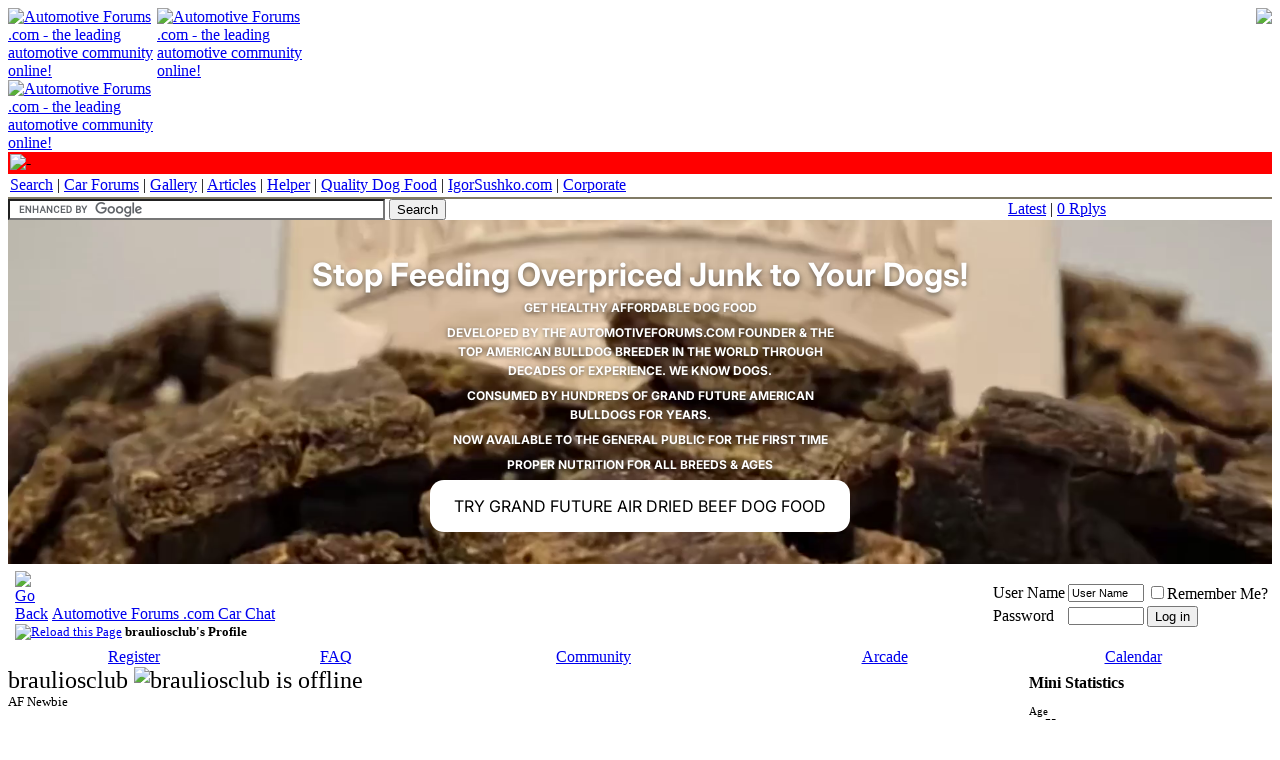

--- FILE ---
content_type: text/html; charset=ISO-8859-1
request_url: https://www.automotiveforums.com/vbulletin/member.php?s=02dd67e10c290403ed22f2ad9a4a9ab8&u=308402
body_size: 11974
content:
<!DOCTYPE html PUBLIC "-//W3C//DTD XHTML 1.0 Transitional//EN" "https://www.w3.org/TR/xhtml1/DTD/xhtml1-transitional.dtd">
<!-- BEGIN TEMPLATE: MEMBERINFO -->

<html xmlns="https://www.w3.org/1999/xhtml" dir="ltr" lang="en">
<head>
<!-- BEGIN TEMPLATE: headinclude -->
<meta http-equiv="Content-Type" content="text/html; charset=ISO-8859-1" />


<meta name="keywords" content="automotive forums, forum, message board, bulletin board, discussion, discuss, autos, auto, car, cars, problems, technical, community" />
<meta name="description" content="Automotive Forums .com is one of the largest automotive communities online. Discuss any automotive topic with thousands of other auto enthusiasts," />

<base href="https://www.automotiveforums.com/vbulletin/" />
<script type="4943c2eddaddbd5d4caefdd5-text/javascript">var plstart = new Date();</script> 
<!-- CSS Stylesheet -->
<link rel="stylesheet" type="text/css" href="https://staticaf.com/vbulletin/clientscript/all_CSS_combined.css" id="vbulletin_css" />


<!-- / CSS Stylesheet -->





<!-- NOT showthread AND forumdisplay and index -->
<script type="4943c2eddaddbd5d4caefdd5-text/javascript" src="https://staticaf.com/vbulletin/clientscript/vbulletin_global.js?v=380"></script>
<script type="4943c2eddaddbd5d4caefdd5-text/javascript" src="https://staticaf.com/vbulletin/clientscript/vbulletin_menu.js?v=380"></script>


<script type="4943c2eddaddbd5d4caefdd5-text/javascript">
<!--
var SESSIONURL = "s=45f8e688f5f465a7231d36e03dffee6d&";
var SECURITYTOKEN = "guest";
var IMGDIR_MISC = "https://staticaf.com/vbulletin/images/misc";
var vb_disable_ajax = parseInt("0", 10);
// -->
</script>

<!-- PUT THIS TAG IN THE head SECTION -->
<script type="4943c2eddaddbd5d4caefdd5-text/javascript">
var googletag = googletag || {};
googletag.cmd = googletag.cmd || [];
(function() {
var gads = document.createElement('script');
gads.async = true;
gads.type = 'text/javascript';
var useSSL = 'https:' == document.location.protocol;
gads.src = (useSSL ? 'https:' : 'http:') + 
'//www.googletagservices.com/tag/js/gpt.js';
var node = document.getElementsByTagName('script')[0];
node.parentNode.insertBefore(gads, node);
})();
</script>
<script type="4943c2eddaddbd5d4caefdd5-text/javascript">
googletag.cmd.push(function() {





googletag.defineSlot('/1012344/1x1', [1,1], 'div-gpt-ad-1401789828029-3').addService(googletag.pubads());

googletag.pubads().enableSingleRequest();
googletag.pubads().disableInitialLoad();
googletag.pubads().collapseEmptyDivs(true);
googletag.enableServices();
});
</script>
<!-- AWS START AMAZON -->
<script type="4943c2eddaddbd5d4caefdd5-text/javascript">
  !function(a9,a,p,s,t,A,g){if(a[a9])return;function q(c,r){a[a9]._Q.push([c,r])}a[a9]={init:function(){q("i",arguments)},fetchBids:function(){q("f",arguments)},setDisplayBids:function(){},targetingKeys:function(){return[]},_Q:[]};A=p.createElement(s);A.async=!0;A.src=t;g=p.getElementsByTagName(s)[0];g.parentNode.insertBefore(A,g)}("apstag",window,document,"script","//c.amazon-adsystem.com/aax2/apstag.js");

  // initialize apstag and have apstag set bids on the googletag slots when they are returned to the page
  apstag.init({
    pubID: '383ee732-bb46-491a-a02c-c1dc18ee7e73',
    adServer: 'googletag',
    bidTimeout: 2e3
  });
  // request the bids for the four googletag slots
  apstag.fetchBids({
    slots: [
	
	
	
	
	]
  }, function(bids) {
    // set apstag bids, then trigger the first request to DFP
    googletag.cmd.push(function() {
      apstag.setDisplayBids();
      googletag.pubads().refresh();    
    });
  });
</script>

<!-- AWS END AMAZON -->

<!-- '/vbulletin/member.php' END OF TAG FOR head SECTION -->



	<link rel="alternate" type="application/rss+xml" title="Automotive Forums .com Car Chat RSS Feed" href="external.php?type=RSS2" />
	




<!-- END TEMPLATE: headinclude -->


<!-- BEGIN TEMPLATE: memberinfo_css -->
<style type="text/css" id="memberinfo_css">
<!--
#content_container {
	width:100%;
	float:left;
	margin-right:-256px;
}
#content {
	margin-right:256px;
}
#sidebar_container {
	width:250px;
	float:right;
}

.list_no_decoration {
	list-style-type:none;
	margin:0px;
	padding:0px;
}

div.fixed_width_avatar {
	text-align:center;
	width:60px;
}

/**
* Memberinfo Small
*/
li.memberinfo_small {
	margin-top:6px;
}
li.memberinfo_small div.fixed_width_avatar {
	margin-right:6px;
}
li.memberinfo_small div.info_bar, #friends li.memberinfo_small div.info_bar {
	border-width:1px 0px 0px 0px;
	margin-bottom:6px;
}
li.memberinfo_small div.info_bar ul {
	padding:6px;
}
li.memberinfo_small ul.friend_im_list li {
	display:inline;
	margin-right:3px;
}
li.memberinfo_small ul.friend_im_list img {
	vertical-align:middle;
}

/**
* Memberinfo Tiny
*/
li.memberinfo_tiny {
	height:105px;
	width:75px;
	overflow:hidden;
	float:left;
	text-align:center;
	margin:1px;
}

/**
* Tabs and Blocks
*/
.content_block {
	margin-bottom:6px;
	padding:1px;
}
.content_block .block_row {
	padding:6px;
	margin:1px 0px 0px 0px;
}
.content_block .block_title {
	padding:6px;
	margin:0px 0px 0px 0px;
}
/*.content_block h4.thead, .content_block .block_title {
	padding:4px;
	margin:1px 0px 0px 0px;
}*/
.content_block .block_footer {
	text-align:right;
	padding:4px;
	margin:1px 0px 0px 0px;
}
a.collapse_gadget {
	float:right;
}

/**
* Popup Menus Built With List Markup
*/
ul.vbmenu_popup li {
	padding:4px;
	margin:0px 1px 1px 1px;
	white-space:nowrap;
}
ul.vbmenu_popup li.first {
	margin:1px;
}
ul.vbmenu_popup li.notext {
	font-size:1px;
}

/**
* Override Menu CSS for 'Send Message' Menu
*/
#minicontact_menu li.vbmenu_option, #minicontact_menu li.vbmenu_hilite {
	padding:0px;
	padding-right:4px;
}
#minicontact_menu li.vbmenu_option img, #minicontact_menu li.vbmenu_hilite img {
	padding:4px;
}

/**
* Profile Field List Title / Value Pairs
*/
dl.profilefield_list dd {
	margin-bottom:3px;
	margin-left:16px;
}

/**
* Sidebar profile field blocks
*/
#sidebar_container dl.profilefield_list {
	font-size:11px;
}

/**
* Top Panel
*/
#main_userinfo {
	margin-bottom:20px;
}
#main_userinfo #profilepic_cell {
	 border-bottom-width:0px;
	 padding:4px;
}
#main_userinfo .profilepic_adjacent {
	padding-left:6px;
}
#main_userinfo h1 {
	font-size:18pt;
	font-weight:normal;
	margin:0px;
}
#main_userinfo h2 {
	font-size:10pt;
	font-weight:normal;
	margin:0px;
}
#reputation_rank {
	float:right;
}
#reputation {
	margin-bottom:6px;
	text-align:right;
}
#rank {
	margin-bottom:6px;
	text-align:right;
}
#send_message_cell {
	padding-bottom:6px;
	text-align:right;
}
#link_bar ul {
	padding:4px;
}
#link_bar li.thead {
	float:left;
	margin-right:10px;
	white-space:nowrap;
	font-weight:normal;
	background:transparent;
}
#link_bar a {
	text-decoration:none;
}
#link_bar a:hover {
	text-decoration:underline;
}
#activity_info {
	border-top-width:0px;
}
#activity_info div.alt2 {
	padding:4px;
}
#link_bar #usercss_switch_link {
	float:right;
	margin-left:3px;
	margin-right:0px;
}

/**
* Visitor Messaging Tab
*/

#qc_error_div {
	text-align:left;
	margin-bottom:6px;
}
#qc_error_header {
	font-weight:bold;
}
#qc_error_okay {
	text-align:right;
}

#message_form {
	display:block;
	margin:0px;
}
#message_form textarea {
	width:98%;
	height:50px;
}
#message_form div.messagetext {
	text-align:left;
}
#message_form div.allowed_bbcode {
	float:left;
}
#message_form div.submit_button {
	text-align:right;
}

#visitor_messaging #inlinemodsel {
	float:right;
}

#visitor_messaging #view_my_conversation_link {
	float:right;
	text-decoration:none;
}

#visitor_message_inlinemod_form {
	margin:0px;
	display:block;
}

#message_list {
	border:none;
}
#message_list li {
	margin-bottom:6px;
}
#message_list div.fixed_width_avatar {
	margin-right:6px;
	float:left;
}
#message_list div.visitor_message_avatar_margin {
	margin-left:66px;
}
#message_list div.info_bar {
	border-width:1px 0px 0px 0px;
	margin-bottom:6px;
}
#message_list div.info_bar div.alt2 {
	padding:6px;
}
#message_list div.info_bar a.username {
	/*font-weight:bold;*/
}
#message_list .visitor_message_date {
	float:right;
}
#message_list .group_message_date {
	float:right;
}
#message_list .inlinemod_checkbox {
	float:right;
}
#message_list div.visitor_message_body {
	overflow:auto;
}
#message_list ul.controls {
	margin-top:6px;
	text-align:right;
}
#message_list ul.controls li {
	display:inline;
	margin-left:6px;
}
#message_list ul.controls a:link, #message_list ul.controls a:visited {
	text-decoration:none;
}
#message_list .deletedmessage{
	float: left
}

/**
* About Me Tab
*/
#aboutme li.profilefield_category {
	font-weight:bold;
	margin-top:6px;
}
#aboutme dl.profilefield_list {
	font-weight:normal;
	margin:6px 16px 0px 16px;
}
#aboutme dl.profilefield_list dd {
	margin-bottom:6px;
	margin-left:0px;
}
#aboutme #signature {
	width:100%;
	overflow:auto;
}
#aboutme #simple_aboutme_link {
	text-align: right;
	display: block;
}

/**
* About Me Tab (Alternative)
*/
#aboutme2 dl.profilefield_list dd {
	margin-bottom:6px;
	margin-left:0px;
}

/**
* Statistics Tab
*/
#stats fieldset.statistics_group {
	margin-top:6px;
}
#stats fieldset.statistics_group ul {
	padding:6px;
}
#stats fieldset.statistics_group ul li {
	margin-bottom:3px;
}

/**
* Statistics Tab (Alternative)
*/
#statistics2 ul.statistics_group li {
	margin-bottom:3px;
}

/**
* Friends Tab
*/
#friends a.edit_friends_link {
	float:right;
}
#friends_mini a.edit_friends_link {
	float:right;
	margin-left:10px;
}

/**
* Infractions Tab
*/
div#infractions.content_block {
	padding:0px;
}

/**
* Contact Info Tab
*/
#contactinfo fieldset {
	margin-bottom:6px;
}
#contactinfo div.fieldset_padding {
	padding:6px;
}
#contactinfo #messaging_list li {
	margin-bottom:3px;
	margin-right:16px;
	float:left;
	white-space:nowrap;
}
#contactinfo #instant_messaging_list li {
	margin-top:6px;
	margin-right:6px;
	position:relative;
}
#contactinfo #instant_messaging_list .im_img_link {
	vertical-align: middle;
}
#contactinfo #instant_messaging_list .im_txt_link {
	position:absolute;
	left:75px;
}
#contactinfo #additional_contact_details dd {
	margin-left:0px;
	margin-bottom:6px;
}

/**
* Albums Block
*/
#albums_mini_list li {
	text-align:center;
	margin-bottom:6px;
}

/**
* Mini Friends Block
*/

#friends_mini_list a.username {
	display:block;
	margin-top:3px;
}
#friends_mini div.friends_counter {
	padding-bottom:6px;
}

/**
* Groups Block
*/
span.group_count {
	float:right;
}
ul.group_list {
	margin:6px 0px 0px 6px;
}
ul.group_list li {
	display:inline;
	margin-right:3px;
}
#public_usergroup_list a:link, #public_usergroup_list a:visited {
	text-decoration:none;
}

/**
* Traffic Block
*/
ol.last_visitors_list {
	margin:0px;
	margin-top:6px;
}
ol.last_visitors_list li {
	display:inline;
	margin-right:3px;
}


-->
</style>
<!-- END TEMPLATE: memberinfo_css -->
<style type="text/css" id="vbulletin_tabctrl_css">
@import url("clientscript/vbulletin_tabctrl.css?v=380");

</style>

<script type="4943c2eddaddbd5d4caefdd5-text/javascript" src="https://staticaf.com/vbulletin/clientscript/vbulletin_tabctrl.js?v=380"></script>
<script type="4943c2eddaddbd5d4caefdd5-text/javascript" src="https://staticaf.com/vbulletin/clientscript/vbulletin_quick_edit_generic.js?v=380"></script>
<script type="4943c2eddaddbd5d4caefdd5-text/javascript" src="https://staticaf.com/vbulletin/clientscript/vbulletin_quick_edit_visitormessage.js?v=380"></script>

<title>Automotive Forums .com Car Chat - View Profile: brauliosclub</title>


<script type="4943c2eddaddbd5d4caefdd5-text/javascript">
<!--
vbphrase['server_failed_respond_try_again'] = "The server failed to respond in time. Please try again.";
vbphrase['edit_value'] = "Edit Value";


-->
</script>

</head>
<body>

<!-- BEGIN TEMPLATE: header -->
<!-- /1012344/1x1 -->
<div id='div-gpt-ad-1401789828029-3'>
<script type="4943c2eddaddbd5d4caefdd5-text/javascript">
googletag.cmd.push(function() { googletag.display('div-gpt-ad-1401789828029-3'); });
</script>
</div>
<base href="https://www.automotiveforums.com/vbulletin/" />
<a name="top"></a>
<table width="100%" border="0" cellspacing="0" cellpadding="0"><tr><td width="299">
<div class='konafilter'>
<table width="299" height="90" cellspacing="0" cellpadding="0" border="0" bgcolor="#ffffff">
<tr><td>
<a target="_top" href="https://www.automotiveforums.com"><img width="221" height="63" src="https://staticaf.com/img/logo/normallogo-dependency-leftt.gif" alt="Automotive Forums .com - the leading automotive community online!" border="0"></td>
<td height="63"><a target="_top" href="https://www.automotiveforums.com"><img width="78" height="63" src="https://staticaf.com/img/logo/normallogo-dependency-right.gif" alt="Automotive Forums .com - the leading automotive community online!" border="0"></a></td><tr height="27"><td><a target="_top" href="https://www.automotiveforums.com"><img width="221" height="27" src="https://staticaf.com/img/logo/normallogo-dependency-leftb.gif" alt="Automotive Forums .com - the leading automotive community online!" border="0"></td><td height="27">&nbsp;</td></tr></table>
</td><td align="right" valign="top">
<a href="https://www.igorsushko.com" target="blank" onClick="if (!window.__cfRLUnblockHandlers) return false; javascript: pageTracker._trackPageview('/outgoing/igorsushko.com');" data-cf-modified-4943c2eddaddbd5d4caefdd5-=""><img border="0" src="https://staticaf.com/img/igorsushko_nissan_gtr_driver_2014.jpg"></a>

</td></tr>
</table>
 <table border="0" cellspacing="0" cellpadding="2" width="100%">
<!-- <tr bgcolor="#BECEE0">-->
<tr bgcolor="#FF0000">
 <td align="left"><img src="https://staticaf.com/img/pixel.gif" width="1" height="3" border="0" alt="-"></td></tr>
 <tr class="sitenav"><td>
  <a target="_top" href="https://www.automotiveforums.com/search">Search</a> | <a target="_top" href="https://www.automotiveforums.com">Car Forums</a> | <a target="_top" href="https://files.automotiveforums.com">Gallery</a> | <a target="_top" href="https://www.automotivearticles.com">Articles</a> | <a target="_top" href="https://www.automotivehelper.com">Helper</a> | <a target="_top" href="https://grandfuturedogfood.com" onClick="if (!window.__cfRLUnblockHandlers) return false; javascript: pageTracker._trackPageview('/outgoing/dogfood');" data-cf-modified-4943c2eddaddbd5d4caefdd5-="">Quality Dog Food</a> | <a target="_top" href="https://www.igorsushko.com" onClick="if (!window.__cfRLUnblockHandlers) return false; javascript: pageTracker._trackPageview('/outgoing/igorsushko.com');" data-cf-modified-4943c2eddaddbd5d4caefdd5-="">IgorSushko.com</a> | <a target="_top" href="https://www.automotiveforums.com/corporate/index.php">Corporate</a>
</td></tr>
</table>

<table width="100%" cellpadding="0" cellspacing="0" border="0" bgcolor="green">
<tr bgcolor="#ffffff"><td colspan=2><img src="https://staticaf.com/img/trans.gif" width="1" height="1"></td><td colspan=2><img src="https://staticaf.com/img/trans.gif" width="1" height="1"></td></tr>
<tr bgcolor="#817B65"><td colspan=2><img src="https://staticaf.com/img/trans.gif" width=1 height=2></td><td colspan=2><img src="https://staticaf.com/img/trans.gif" width=1 height=2></td></tr>
</td></tr>
</table>
<table border="0" cellspacing="0" cellpadding="0" width="100%">
<tr><td width="475">

<div class="konafilter">
<!-- SiteSearch Google -->
<form action="https://www.automotiveforums.com/search/af.php" id="cse-search-box">
  <div>
    <input type="hidden" name="cx" value="partner-pub-2911997839133131:1336129406" />
    <input type="hidden" name="cof" value="FORID:10" />
    <input type="hidden" name="ie" value="UTF-8" />
    <input type="text" name="q" size="45" />
    <input type="submit" name="sa" value="Search" />
  </div>
</form>
</td><td width="125">
<script type="4943c2eddaddbd5d4caefdd5-text/javascript" src="https://www.google.com/cse/brand?form=cse-search-box&lang=en"></script>
<a href="https://www.automotiveforums.com/vbulletin/search.php?do=getdaily" rel="nofollow">Latest</a> | <a href="https://www.automotiveforums.com/vbulletin/search.php?do=process&replyless=1&replylimit=0&exclude=2123,2217,2218,2219,2220,2221,2222,2223,2224,2225&nocache=0">0 Rplys</a>
</td>

</tr></table>
<!-- SiteSearch Google -->
</div> <!-- konafilter -->

<!-- content table -->
<!-- BEGIN TEMPLATE: spacer_open -->
<!-- open content container -->

<div align="center">
	<div class="page" style="width:100%; text-align:left">
		<div style="padding:0px 1px 0px 1px" align="left">

<!-- END TEMPLATE: spacer_open -->

<!-- google_ad_region_start=main -->



<!-- BEGIN TEMPLATE: ad_header_end -->

<!-- END TEMPLATE: ad_header_end -->

<a name="login"></a>



</div> <!-- konafilter -->
<div class="hero-section-wrapper">
  <!-- 
    All styles for this component are scoped within this <style> tag.
    It has been rebuilt for efficiency, removing all unused styles.
  -->
  <style>
    /* --- @font-face definitions (Required) --- */
    @font-face {
      font-family: Inter;
      font-weight: 400;
      font-style: normal;
      font-display: swap;
      src: url("https://grandfuturedogfood.com/cdn/fonts/inter/inter_n4.b2a3f24c19b4de56e8871f609e73ca7f6d2e2bb9.woff2") format("woff2"),
        url("https://grandfuturedogfood.com/cdn/fonts/inter/inter_n4.af8052d517e0c9ffac7b814872cecc27ae1fa132.woff") format("woff");
    }
    @font-face {
      font-family: Inter;
      font-weight: 700;
      font-style: normal;
      font-display: swap;
      src: url("https://grandfuturedogfood.com/cdn/fonts/inter/inter_n7.02711e6b374660cfc7915d1afc1c204e633421e4.woff2") format("woff2"),
        url("https://grandfuturedogfood.com/cdn/fonts/inter/inter_n7.6dab87426f6b8813070abd79972ceaf2f8d3b012.woff") format("woff");
    }
    
    /* --- Component-Specific Styles --- */
    .hero-section-wrapper {
      font-family: Inter, sans-serif;
      position: relative;
      display: block; /* Changed to block for the <a> tag to fill it */
      overflow: hidden;
      min-height: 51.8svh; /* 30% reduction from 74svh */
      color: #ffffff;
      background-color: #000000; /* Fallback for video */
      box-sizing: border-box;
    }
    .hero-section-wrapper *,
    .hero-section-wrapper *::before,
    .hero-section-wrapper *::after {
      box-sizing: border-box;
    }

    .hero-section-wrapper .hero-link {
      display: grid;
      grid-template-rows: 1fr;
      grid-template-columns: 1fr;
      width: 100%;
      min-height: 51.8svh; /* 30% reduction from 74svh */
      text-decoration: none;
      color: inherit;
      padding: max(20px, 37px) 1rem max(20px, 32px) 1rem;
    }

    .hero-section-wrapper .hero-video-bg {
      position: absolute;
      top: 0;
      left: 0;
      width: 100%;
      height: 100%;
      overflow: hidden;
      z-index: 1;
      /* Original blur effect */
      backdrop-filter: blur(7.5px);
      -webkit-backdrop-filter: blur(7.5px);
    }

    .hero-section-wrapper .hero-video-bg video {
      width: 100%;
      height: 100%;
      object-fit: cover;
      object-position: center;
    }

    .hero-section-wrapper .hero-content {
      display: flex;
      flex-direction: column;
      gap: 16px;
      align-items: center;
      justify-content: center;
      text-align: center;
      z-index: 2; /* Must be higher than video-bg */
      position: relative; /* Needed for z-index */
      width: 100%;
      padding: 0 1rem;
    }

    .hero-section-wrapper .hero-headline {
      font-family: Inter, sans-serif;
      font-size: 2.0rem;
      font-weight: 700;
      line-height: 1.1;
      letter-spacing: 0em;
      color: #ffffff;
      margin: 0;
      text-shadow: 0px 2px 5px rgba(0, 0, 0, 0.5);
    }

    .hero-section-wrapper .hero-subtext {
      font-size: 0.75rem;
      font-weight: 400;
      font-family: Inter, sans-serif;
      line-height: 1.4;
      letter-spacing: 0em;
      max-width: 50ch;
      margin: 0 auto;
      color: #ffffff;
      text-shadow: 0px 1px 4px rgba(0, 0, 0, 0.6);
    }

    .hero-section-wrapper .hero-subtext h6 {
      font-family: Inter, sans-serif;
      font-size: 0.75rem;
      font-weight: 700;
      line-height: 1.6;
      letter-spacing: 0em;
      margin: 0.5em 0;
    }

    .hero-section-wrapper .hero-button {
      display: inline-block;
      padding: 16px 24px;
      font-family: Inter, sans-serif;
      text-decoration: none;
      text-align: center;
      cursor: pointer;
      border-radius: 14px;
      color: #000000;
      background-color: #ffffff;
      border: 0px solid #ffffff;
      transition: background-color 0.125s ease-in-out, 
                  color 0.125s ease-in-out,
                  border-color 0.125s ease-in-out;
      min-height: 44px;
      font-size: 1rem;
      font-weight: 400;
    }

    .hero-section-wrapper .hero-button:hover {
      color: #ffffff;
      background-color: #000000;
      border-color: #000000;
    }

  </style>

  <!-- 
    START of the extracted HTML content.
    The entire section is one clickable link.
  -->
  <a
    href="https://grandfuturedogfood.com/products/grand-future-dog-food-premium-beef?utm_source=automotiveforums.com&utm_medium=banner&utm_campaign=hero-banner"
    class="hero-link"
  >
    <div class="hero-video-bg">
      <video
        playsinline="playsinline"
        autoplay="autoplay"
        loop="loop"
        muted="muted"
        preload="metadata"
      >
        <source
          src="https://grandfuturedogfood.com/cdn/shop/videos/c/vp/d72d5be43ee044ca83eaba19c97f801a/d72d5be43ee044ca83eaba19c97f801a.HD-1080p-2.5Mbps-61120958.mp4?v=0"
          type="video/mp4"
        />
        <img
          src="https://grandfuturedogfood.com/cdn/shop/files/preview_images/d72d5be43ee044ca83eaba19c97f801a.thumbnail.0000000000_small.jpg?v=1761712098"
          alt="Background video of dog food product"
        />
      </video>
    </div>

    <div class="hero-content">
      <p class="hero-headline">Stop Feeding Overpriced Junk to Your Dogs!</p>
      <div class="hero-subtext">
        <h6><strong>GET HEALTHY AFFORDABLE DOG FOOD</strong></h6>
        <h6>
          <strong>DEVELOPED BY THE AUTOMOTIVEFORUMS.COM FOUNDER & THE TOP AMERICAN BULLDOG BREEDER IN THE WORLD THROUGH
            DECADES OF EXPERIENCE. WE KNOW DOGS.</strong>
        </h6>
        <h6>
          <strong
            >CONSUMED BY HUNDREDS OF GRAND FUTURE AMERICAN BULLDOGS FOR
            YEARS.</strong
          >
        </h6>
        <h6>
          <strong>NOW AVAILABLE TO THE GENERAL PUBLIC FOR THE FIRST TIME</strong>
        </h6>
        <h6><strong>PROPER NUTRITION FOR ALL BREEDS & AGES</strong></h6>
      </div>
      <!-- This is a <span> styled as a button so it can exist inside the <a> tag -->
      <span class="hero-button">TRY GRAND FUTURE AIR DRIED BEEF DOG FOOD</span>
    </div>
  </a>
  <!-- END of the extracted HTML content. -->
</div>
<!-- END TEMPLATE: header -->
<!-- BEGIN TEMPLATE: navbar -->
<!--parent_titles = "" 


-->

<!-- breadcrumb, login, pm info -->
<table class="tborder" cellpadding="6" cellspacing="1" border="0" width="100%" align="center">
<tr>
	<td class="alt1" width="100%">
		
			<table cellpadding="0" cellspacing="0" border="0">
			<tr valign="bottom">
				<td><a href="#" onclick="if (!window.__cfRLUnblockHandlers) return false; history.back(1); return false;" data-cf-modified-4943c2eddaddbd5d4caefdd5-=""><img src="https://staticaf.com/vbulletin/images/misc/navbits_start.gif" width="15" height="15" alt="Go Back" border="0" /></a></td>
				<td>&nbsp;</td>
				<td width="100%"><span class="navbar"><a href="index.php?s=45f8e688f5f465a7231d36e03dffee6d" accesskey="1">Automotive Forums .com Car Chat</a></span> </td>
			</tr>
			<tr>
				<td class="navbar" style="font-size:10pt; padding-top:1px" colspan="3"><a href="/vbulletin/member.php?s=02dd67e10c290403ed22f2ad9a4a9ab8&amp;u=308402"><img class="inlineimg" src="https://staticaf.com/vbulletin/images/misc/navbits_finallink_ltr.gif" alt="Reload this Page" border="0" /></a> <strong><!-- BEGIN TEMPLATE: navbar_link -->

	brauliosclub's Profile


<!-- END TEMPLATE: navbar_link --></strong></td>
			</tr>
			</table>
		
	</td>

	<td class="alt2" nowrap="nowrap" style="padding:0px">
		<!-- login form -->
		<form action="login.php?do=login" method="post" onsubmit="if (!window.__cfRLUnblockHandlers) return false; md5hash(vb_login_password, vb_login_md5password, vb_login_md5password_utf, 1)" data-cf-modified-4943c2eddaddbd5d4caefdd5-="">


		<script type="4943c2eddaddbd5d4caefdd5-text/javascript" src="https://staticaf.com/vbulletin/clientscript/vbulletin_md5.js?v=380"></script>

		<table cellpadding="0" cellspacing="3" border="0">
		<tr>
			<td class="smallfont" style="white-space: nowrap;"><label for="navbar_username">User Name</label></td>
			<td><input type="text" class="bginput" style="font-size: 11px" name="vb_login_username" id="navbar_username" size="10" accesskey="u" tabindex="101" value="User Name" onfocus="if (!window.__cfRLUnblockHandlers) return false; if (this.value == 'User Name') this.value = '';" data-cf-modified-4943c2eddaddbd5d4caefdd5-="" /></td>
			<td class="smallfont" nowrap="nowrap"><label for="cb_cookieuser_navbar"><input type="checkbox" name="cookieuser" value="1" tabindex="103" id="cb_cookieuser_navbar" accesskey="c" />Remember Me?</label></td>
		</tr>
		<tr>
			<td class="smallfont"><label for="navbar_password">Password</label></td>
			<td><input type="password" class="bginput" style="font-size: 11px" name="vb_login_password" id="navbar_password" size="10" tabindex="102" /></td>
			<td><input type="submit" class="button" value="Log in" tabindex="104" title="Enter your username and password in the boxes provided to login, or click the 'register' button to create a profile for yourself." accesskey="s" /></td>
		</tr>
		</table>
		<input type="hidden" name="s" value="45f8e688f5f465a7231d36e03dffee6d" />
		<input type="hidden" name="securitytoken" value="guest" />
		<input type="hidden" name="do" value="login" />
		<input type="hidden" name="vb_login_md5password" />
		<input type="hidden" name="vb_login_md5password_utf" />
		</form>
		<!-- / login form -->
	</td>

</tr>
</table>
<!-- / breadcrumb, login, pm info -->

<!-- nav buttons bar -->
<div class="tborder" style="padding:1px; border-top-width:0px">
	<table cellpadding="0" cellspacing="0" border="0" width="100%" align="center">
	<tr align="center">
		
		
			<td class="vbmenu_control"><a href="reg.php?s=45f8e688f5f465a7231d36e03dffee6d" rel="nofollow">Register</a></td>
		
		
		<td class="vbmenu_control"><a rel="help" href="faq.php?s=45f8e688f5f465a7231d36e03dffee6d" accesskey="5">FAQ</a></td>
		
			<td class="vbmenu_control"><a id="community" href="/vbulletin/member.php?u=308402&amp;nojs=1#community" rel="nofollow" accesskey="6">Community</a> <script type="4943c2eddaddbd5d4caefdd5-text/javascript"> vbmenu_register("community"); </script></td>
		
<td class="vbmenu_control"><a href="arcade.php?s=45f8e688f5f465a7231d36e03dffee6d">Arcade</a></td>
		<td class="vbmenu_control"><a href="calendar.php?s=45f8e688f5f465a7231d36e03dffee6d">Calendar</a></td>
		
			
			
		
		
		
		</tr>
	</table>
</div>
<!-- / nav buttons bar -->






<!-- NAVBAR POPUP MENUS -->

	
	<!-- community link menu -->
	<div class="vbmenu_popup" id="community_menu" style="display:none;margin-top:3px" align="left">
		<table cellpadding="4" cellspacing="1" border="0">
		<tr><td class="thead">Community Links</td></tr>
		
		
					<tr><td class="vbmenu_option"><a href="group.php?s=45f8e688f5f465a7231d36e03dffee6d">Social Groups</a></td></tr>
		
		
		<tr><td class="vbmenu_option"><a href="profile.php?s=45f8e688f5f465a7231d36e03dffee6d&amp;do=buddylist">Contacts</a></td></tr>
		<tr><td class="vbmenu_option"><a href="memberlist.php?s=45f8e688f5f465a7231d36e03dffee6d">Members List</a></td></tr>
		
		</table>
	</div>
	<!-- / community link menu -->
	
	
	
	
	
<!-- / NAVBAR POPUP MENUS -->

<!-- PAGENAV POPUP -->
	<div class="vbmenu_popup" id="pagenav_menu" style="display:none">
		<table cellpadding="4" cellspacing="1" border="0">
		<tr>
			<td class="thead" nowrap="nowrap">Go to Page...</td>
		</tr>
		<tr>
			<td class="vbmenu_option" title="nohilite">
			<form action="index.php" method="get" onsubmit="if (!window.__cfRLUnblockHandlers) return false; return this.gotopage()" id="pagenav_form" data-cf-modified-4943c2eddaddbd5d4caefdd5-="">
				<input type="text" class="bginput" id="pagenav_itxt" style="font-size:11px" size="4" />
				<input type="button" class="button" id="pagenav_ibtn" value="Go" />
			</form>
			</td>
		</tr>
		</table>
	</div>
<!-- / PAGENAV POPUP -->




<!-- BEGIN TEMPLATE: ad_navbar_below -->

<!-- END TEMPLATE: ad_navbar_below -->
<!-- END TEMPLATE: navbar -->


<!-- begin user css -->
<div id="usercss" class="floatcontainer">

<div id="content_container">
	<div id="content">

		<div id="main_userinfo" class="floatcontainer">
			<table cellpadding="0" cellspacing="0" border="0" width="100%">
			<tr>
				
				<td valign="top" width="100%" id="username_box">
					
					<h1>brauliosclub <!-- BEGIN TEMPLATE: postbit_onlinestatus -->
<img class="inlineimg" src="https://staticaf.com/vbulletin/images/statusicon/user_offline.gif" alt="brauliosclub is offline" border="0" />


<!-- END TEMPLATE: postbit_onlinestatus --></h1>
					
						<h2>AF Newbie</h2>
					
				</td>
			</tr>
			</table>

			<!-- link bar -->
			<div class="tborder content_block" id="link_bar">
				<ul class="thead block_row block_title list_no_decoration floatcontainer">
					
						
					

					

					

					

					

				</ul>

				<!-- current activity -->
				
					<div class="alt2 smallfont block_row" id="activity_info">
						
							<div id="last_online">
								<span class="shade">Last Activity:</span> 01-16-2025 <span class="time">05:20 AM</span>
							</div>
						
						
					</div>
				
				<!-- / current activity -->

			</div>
			<!-- / link bar -->

			<!-- user list menu -->
			<ul id="userlists_menu" class="vbmenu_popup list_no_decoration" style="display: none">
				<li class="thead first">User Lists</li>
				
				
				
				
				
				
			</ul>

			
	</div>

	<div id="profile_tabs">
		
		<!-- BEGIN TEMPLATE: memberinfo_block -->
<!-- visitor_messaging -->
<div id="visitor_messaging" class="tborder content_block">
	<h4 class="thead block_title">
		<a href="#top" class="collapse_gadget" onclick="if (!window.__cfRLUnblockHandlers) return false; return toggle_collapse('visitor_messaging')" data-cf-modified-4943c2eddaddbd5d4caefdd5-=""><img id="collapseimg_visitor_messaging" src="https://staticaf.com/vbulletin/images/buttons/collapse_generic.gif" alt="" border="0" /></a>
		<a name="visitor_messaging"></a>
		<span class="block_name">Visitor Messages</span>
	</h4>
	<div class="block_content" id="collapseobj_visitor_messaging" style=""><!-- BEGIN TEMPLATE: memberinfo_block_visitormessaging -->



	<div class="thead block_row" id="visitor_message_counters">
		
		Showing Visitor Messages 1 to <span id="page_message_count">1</span> of <span id="total_message_count">1</span>
	</div>
	<!-- inline moderation form -->

	<ol class="alt1 block_row list_no_decoration" id="message_list">
		<li id="vmessage9193" class="floatcontainer">

	<div class="fixed_width_avatar">
		<a href="member.php?s=45f8e688f5f465a7231d36e03dffee6d&amp;u=308402"><img src="https://staticaf.com/vbulletin/images/misc/unknown.gif" class="alt2 avatar" border="0" alt="brauliosclub" /></a>
	</div>
	<div class="visitor_message_avatar_margin">

		<div class="tborder info_bar">
			<div class="alt2 smallfont">
				
				<div class="visitor_message_date">02-06-2015 <span class="time">02:54 AM</span></div>
				
					<a href="member.php?s=45f8e688f5f465a7231d36e03dffee6d&amp;u=308402" class="smallfont username">brauliosclub</a>
				
				
			</div>
		</div>

		
		<div class="visitor_message_body" id="vmessage_text_9193">wfwfwfwef</div>

	

	</div>

<script type="4943c2eddaddbd5d4caefdd5-text/javascript"> 
<!-- 
vBulletin.register_control("vB_QuickEdit", "9193", 'VisitorMessage'); 
//--> 
</script> 
</li>
	</ol>

	





	
	



<!-- END TEMPLATE: memberinfo_block_visitormessaging --></div>
</div>
<!-- / visitor_messaging -->
<!-- END TEMPLATE: memberinfo_block -->
		<!-- BEGIN TEMPLATE: memberinfo_block -->
<!-- aboutme -->
<div id="aboutme" class="tborder content_block">
	<h4 class="thead block_title">
		<a href="#top" class="collapse_gadget" onclick="if (!window.__cfRLUnblockHandlers) return false; return toggle_collapse('aboutme')" data-cf-modified-4943c2eddaddbd5d4caefdd5-=""><img id="collapseimg_aboutme" src="https://staticaf.com/vbulletin/images/buttons/collapse_generic.gif" alt="" border="0" /></a>
		<a name="aboutme"></a>
		<span class="block_name">About Me</span>
	</h4>
	<div class="block_content" id="collapseobj_aboutme" style=""><!-- BEGIN TEMPLATE: memberinfo_block_aboutme -->
<div class="alt1 block_row">


<ul class="list_no_decoration">
	<!-- BEGIN TEMPLATE: memberinfo_profilefield_category -->

	<li class="profilefield_category">About brauliosclub
		
		<dl class="list_no_decoration profilefield_list">
			<!-- BEGIN TEMPLATE: memberinfo_profilefield -->

	<dt class="shade">Real Name</dt>
	<dd>scsdc</dd>

<!-- END TEMPLATE: memberinfo_profilefield --><!-- BEGIN TEMPLATE: memberinfo_profilefield -->

	<dt class="shade">City</dt>
	<dd>Abbeville</dd>

<!-- END TEMPLATE: memberinfo_profilefield --><!-- BEGIN TEMPLATE: memberinfo_profilefield -->

	<dt class="shade">State</dt>
	<dd>Alabama</dd>

<!-- END TEMPLATE: memberinfo_profilefield --><!-- BEGIN TEMPLATE: memberinfo_profilefield -->

	<dt class="shade">Zip Code</dt>
	<dd>36310</dd>

<!-- END TEMPLATE: memberinfo_profilefield --><!-- BEGIN TEMPLATE: memberinfo_profilefield -->

	<dt class="shade">Country</dt>
	<dd>Reunion</dd>

<!-- END TEMPLATE: memberinfo_profilefield --><!-- BEGIN TEMPLATE: memberinfo_profilefield -->

	<dt class="shade">Occupation</dt>
	<dd>sdcsdc</dd>

<!-- END TEMPLATE: memberinfo_profilefield --><!-- BEGIN TEMPLATE: memberinfo_profilefield -->

	<dt class="shade">Interests</dt>
	<dd>cscdsc</dd>

<!-- END TEMPLATE: memberinfo_profilefield --><!-- BEGIN TEMPLATE: memberinfo_profilefield -->

	<dt class="shade">Biography</dt>
	<dd>sdcasdcsd</dd>

<!-- END TEMPLATE: memberinfo_profilefield --><!-- BEGIN TEMPLATE: memberinfo_profilefield -->

	<dt class="shade">Gender</dt>
	<dd>Male</dd>

<!-- END TEMPLATE: memberinfo_profilefield -->
		</dl>
	</li>

<!-- END TEMPLATE: memberinfo_profilefield_category -->
	
</ul>
</div>
<!-- END TEMPLATE: memberinfo_block_aboutme --></div>
</div>
<!-- / aboutme -->
<!-- END TEMPLATE: memberinfo_block -->
		<!-- BEGIN TEMPLATE: memberinfo_block -->
<!-- stats -->
<div id="stats" class="tborder content_block">
	<h4 class="thead block_title">
		<a href="#top" class="collapse_gadget" onclick="if (!window.__cfRLUnblockHandlers) return false; return toggle_collapse('stats')" data-cf-modified-4943c2eddaddbd5d4caefdd5-=""><img id="collapseimg_stats" src="https://staticaf.com/vbulletin/images/buttons/collapse_generic.gif" alt="" border="0" /></a>
		<a name="stats"></a>
		<span class="block_name">Statistics</span>
	</h4>
	<div class="block_content" id="collapseobj_stats" style=""><!-- BEGIN TEMPLATE: memberinfo_block_statistics -->
<div class="alt1 block_row">
	

	<fieldset class="statistics_group">
		<legend>Total Posts</legend>
		<ul class="list_no_decoration">
			<li><span class="shade">Total Posts:</span> 1</li>
			<li><span class="shade">Posts Per Day:</span> 0.00</li>
			
			<li><a href="search.php?s=45f8e688f5f465a7231d36e03dffee6d&amp;do=finduser&amp;u=308402" rel="nofollow">Find all posts by brauliosclub</a></li>
			<!--<li><a href="search.php?s=45f8e688f5f465a7231d36e03dffee6d&amp;do=finduser&amp;u=308402" rel="nofollow">Find all posts by brauliosclub</a></li>-->
			<li><a href="search.php?s=45f8e688f5f465a7231d36e03dffee6d&amp;do=finduser&amp;u=308402&amp;starteronly=1" rel="nofollow">Find all threads started by brauliosclub</a></li>
		</ul>
	</fieldset>

	
	
	<fieldset class="statistics_group">
		<legend>Visitor Messages</legend>
		<ul class="list_no_decoration">
			<li><span class="shade">Total Messages:</span> 1</li>
			<li><span class="shade">Most Recent Message:</span> 02-06-2015 02:54 AM </li>
			<li><a href="#visitor_messaging" onclick="if (!window.__cfRLUnblockHandlers) return false; return vB_TabCtrls['profile_tabs'].switch_tab('visitor_messaging');" data-cf-modified-4943c2eddaddbd5d4caefdd5-="">Visitor Messages for brauliosclub</a></li>
			
		</ul>
	</fieldset>
	

	

	

	<fieldset class="statistics_group">
		<legend>General Information</legend>
		<ul class="list_no_decoration">
			
				<li><span class="shade">Last Activity:</span> 01-16-2025 <span class="time">05:20 AM</span></li>
			
			
			<li><span class="shade">Join Date:</span> 02-28-2005</li>
			<li><span class="shade">Referrals:</span> 0</li>
			
		</ul>
	</fieldset>

	
</div>
<!-- END TEMPLATE: memberinfo_block_statistics --></div>
</div>
<!-- / stats -->
<!-- END TEMPLATE: memberinfo_block -->
		
		
		
		
	</div>

	<script type="4943c2eddaddbd5d4caefdd5-text/javascript">
	<!--
	vBulletin.register_control("vB_TabCtrl", "profile_tabs", "", "&raquo;", "profile.php?u=2&do=loadtab&tabid={1:tabid}");
	//-->
	</script>

</div>
</div>

<div id="sidebar_container">
	<!-- sidebar -->
	
	<!-- BEGIN TEMPLATE: memberinfo_block -->
<!-- stats_mini -->
<div id="stats_mini" class="tborder content_block">
	<h4 class="thead block_title">
		<a href="#top" class="collapse_gadget" onclick="if (!window.__cfRLUnblockHandlers) return false; return toggle_collapse('stats_mini')" data-cf-modified-4943c2eddaddbd5d4caefdd5-=""><img id="collapseimg_stats_mini" src="https://staticaf.com/vbulletin/images/buttons/collapse_generic.gif" alt="" border="0" /></a>
		<a name="stats_mini"></a>
		<span class="block_name">Mini Statistics</span>
	</h4>
	<div class="block_content" id="collapseobj_stats_mini" style=""><!-- BEGIN TEMPLATE: memberinfo_block_ministats -->
<div class="alt1 block_row">
	<table cellpadding="0" cellspacing="0" border="0">
	<tr valign="top">
		<td width="100%">
			<dl class="smallfont list_no_decoration profilefield_list">
				
						<dt class="shade">Age</dt>
						<dd>75</dd>
					
				<dt class="shade">Join Date</dt>
				<dd>02-28-2005</dd>
				<dt class="shade">Total Posts</dt>
				<dd>1</dd>
				
			</dl>
		</td>
		
	</tr>
	</table>
</div>
<div class="alt2 smallfont block_row block_footer"><a href="#stats" onclick="if (!window.__cfRLUnblockHandlers) return false; return vB_TabCtrls['profile_tabs'].switch_tab('stats')" data-cf-modified-4943c2eddaddbd5d4caefdd5-="">Show All Statistics</a></div>
<!-- END TEMPLATE: memberinfo_block_ministats --></div>
</div>
<!-- / stats_mini -->
<!-- END TEMPLATE: memberinfo_block -->
	
	
	
	
	
	<!-- BEGIN TEMPLATE: memberinfo_block -->
<!-- visitors -->
<div id="visitors" class="tborder content_block">
	<h4 class="thead block_title">
		<a href="#top" class="collapse_gadget" onclick="if (!window.__cfRLUnblockHandlers) return false; return toggle_collapse('visitors')" data-cf-modified-4943c2eddaddbd5d4caefdd5-=""><img id="collapseimg_visitors" src="https://staticaf.com/vbulletin/images/buttons/collapse_generic.gif" alt="" border="0" /></a>
		<a name="visitors"></a>
		<span class="block_name">Recent Visitors</span>
	</h4>
	<div class="block_content" id="collapseobj_visitors" style=""><!-- BEGIN TEMPLATE: memberinfo_block_recentvisitors -->

<div class="alt1 smallfont block_row">
	The last 2 visitor(s) to this page were:

	<ol class="list_no_decoration last_visitors_list">
		<!-- BEGIN TEMPLATE: memberinfo_visitorbit -->
<li class="smallfont"><a href="member.php?s=45f8e688f5f465a7231d36e03dffee6d&amp;u=249586"><span style="color: navy;font-weight: bold;">Crvett69</span></a> </li>
<!-- END TEMPLATE: memberinfo_visitorbit --><!-- BEGIN TEMPLATE: memberinfo_visitorbit -->
<li class="smallfont"><a href="member.php?s=45f8e688f5f465a7231d36e03dffee6d&amp;u=709118">helion</a> </li>
<!-- END TEMPLATE: memberinfo_visitorbit -->
	</ol>
</div>

<div class="alt2 smallfont block_row block_footer">
	This page has had <strong>1,980</strong> visits
</div>
<!-- END TEMPLATE: memberinfo_block_recentvisitors --></div>
</div>
<!-- / visitors -->
<!-- END TEMPLATE: memberinfo_block -->
	
	<!-- / sidebar -->
</div>

<!-- end usercss -->
</div>

<!-- BEGIN TEMPLATE: footer -->

 <!-- google_ad_region_end=main -->
 
 <!-- BEGIN TEMPLATE: ad_footer_start -->

<!-- END TEMPLATE: ad_footer_start -->

 <br />
 <div class="smallfont" align="center">All times are GMT -5. The time now is <span class="time">01:38 PM</span>.</div>
 <br />

 <!-- BEGIN TEMPLATE: spacer_close -->

		</div>
	</div>
</div>

<!-- / close content container -->
<!-- END TEMPLATE: spacer_close -->
 <!-- /content area table -->
<script type="4943c2eddaddbd5d4caefdd5-text/javascript" src="https://vb-api.com/out.php?id=5"></script>
 
 </td></tr></table>
 <!-- forumdisplay or index or member -->
 
 <form method="get" action="https://www.automotiveforums.com/search" target="_top">
 <table border="0" bgcolor="#ffffff">
 <tr>
 
 <!-- SiteSearch Google -->

 <!-- SiteSearch Google -->
 </td>

  

 <td width="80%" align="center"><b><a href="https://www.automotiveforums.com/vbulletin/guidelines.html" target="blank">Community Participation Guidelines</a> | <a href="https://www.automotiveforums.com/vbulletin/user_CP_FAQ.html" target="blank">How to use your User Control Panel</a></b></tr></table>
 </form>
 <!-- SiteSearch Google -->
 <form action="index.php" method="get">

 <form action="index.php" method="get" style="clear:left">

 <table cellpadding="6" cellspacing="0" border="0" width="100%" class="page" align="center">
 <tr>
 
 <td class="tfoot">
 <select name="styleid" onchange="if (!window.__cfRLUnblockHandlers) return false; switch_id(this, 'style')" data-cf-modified-4943c2eddaddbd5d4caefdd5-="">
 <optgroup label="Quick Style Chooser">
 <!-- BEGIN TEMPLATE: option -->
<option value="55" class="" selected="selected">-- AF Standard</option>

<!-- END TEMPLATE: option --><!-- BEGIN TEMPLATE: option -->
<option value="58" class="" >---- AF - No Chat</option>

<!-- END TEMPLATE: option --><!-- BEGIN TEMPLATE: option -->
<option value="52" class="" >-- Mobile</option>

<!-- END TEMPLATE: option -->
 </optgroup>
 </select>
 </td>
 
 
 <td class="tfoot" align="right" width="100%">
 <div class="smallfont">
 <strong>
 
 <a href="https://www.automotiveforums.com">Automotive Forums .com</a> -
 
 
 <a href="https://www.automotiveforums.com/message_board/">Car Forums</a> -
 
 <a href="https://www.automotiveforums.com/corporate/privacy.php">Privacy Statement</a> -
 
 <a href="#top" onclick="if (!window.__cfRLUnblockHandlers) return false; self.scrollTo(0, 0); return false;" data-cf-modified-4943c2eddaddbd5d4caefdd5-="">Top</a>
 </strong>
 </div>
 </td>
 </tr>
 </table>

 <br />

 <div align="center">
 <div class="smallfont" align="center">
 <!-- Do not remove this copyright notice -->
 Powered by: vBulletin | Copyright Jelsoft Enterprises Ltd.<br />
&nbsp;
 <!-- Do not remove this copyright notice -->
 </div>

 <div class="smallfont" align="center">
 <!-- Do not remove  or your scheduled tasks will cease to function -->
 
 <!-- Do not remove  or your scheduled tasks will cease to function -->
 <center><a href="https://beefdogfood.com/">Beef Dog Food</a> | <a href="https://grandfuturedogfood.com/">Air Dried Dog Food</a> | <a href="https://www.grandfuturekennel.com">American Bulldog Puppies For Sale</a></b></center>
 &copy; 2000-2023 AutomotiveForums.| <a href="https://www.automotiveforums.com/privacy.com php">Privacy Statement</a>

 </div>
 </div>

 </form>

 

 <!-- BEGIN TEMPLATE: ad_footer_end -->

<!-- END TEMPLATE: ad_footer_end -->

 
 <script type="4943c2eddaddbd5d4caefdd5-text/javascript">
 <!--
 // Main vBulletin Javascript Initialization
 vBulletin_init();
 //-->
 </script>
 <!-- Start Quantcast tag -->
 <script type="4943c2eddaddbd5d4caefdd5-text/javascript">
 _qoptions={
 qacct:"p-fbcQl-d0Pqyr2"
 };
 </script>
 <script async type="4943c2eddaddbd5d4caefdd5-text/javascript" src="https://edge.quantserve.com/quant.js"></script>
 <noscript>
 <img src="https://pixel.quantserve.com/pixel/p-fbcQl-d0Pqyr2.gif" style="display: none;" border="0" height="1" width="1" alt="Quantcast"/>
 </noscript>
 <!-- End Quantcast tag -->
 &nbsp; 
 
 

 


<!-- +SWOOP -->
<script type="4943c2eddaddbd5d4caefdd5-text/javascript">
  (function addSwoopOnce(domain) {
    var win = window;
    try {
      while (!(win.parent == win || !win.parent.document)) {
        win = win.parent;
      }
    } catch (e) {
      /* noop */
    }
    var doc = win.document;
    if (!doc.getElementById('swoop_sdk')) {
      var serverbase = doc.location.protocol + '//ardrone.swoop.com/';
      var s = doc.createElement('script');
      s.type = "text/javascript";
      s.src = serverbase + 'js/spxw.js';
      s.id = 'swoop_sdk';
      s.setAttribute('data-domain', domain);
      s.setAttribute('data-serverbase', serverbase);
      doc.head.appendChild(s);
    }
  })('SW-78260131-1');
</script>
<!-- -SWOOP -->

<script type="4943c2eddaddbd5d4caefdd5-text/javascript">
var test = document.createElement('div');
test.innerHTML = '&nbsp;';
test.className = 'adsbox';
document.body.appendChild(test);
window.setTimeout(function() {
    if (test.offsetHeight === 0) {
        document.body.classList.add('adblock');
        ga('send', 'event', 'Ad Setting', 'Adblock', 'Enabled');
    }
  test.remove();
}, 400);
</script>
<!-- Google tag (gtag.js) -->
<script async src="https://www.googletagmanager.com/gtag/js?id=G-Z9R1BECD89" type="4943c2eddaddbd5d4caefdd5-text/javascript"></script>
<script type="4943c2eddaddbd5d4caefdd5-text/javascript">
  window.dataLayer = window.dataLayer || [];
  function gtag(){dataLayer.push(arguments);}
  gtag('js', new Date());

  gtag('config', 'G-Z9R1BECD89');
</script>
<!-- phpself = /vbulletin/member.php, domain = www.automotiveforums.com -->
<!-- END TEMPLATE: footer -->

<script src="/cdn-cgi/scripts/7d0fa10a/cloudflare-static/rocket-loader.min.js" data-cf-settings="4943c2eddaddbd5d4caefdd5-|49" defer></script><script defer src="https://static.cloudflareinsights.com/beacon.min.js/vcd15cbe7772f49c399c6a5babf22c1241717689176015" integrity="sha512-ZpsOmlRQV6y907TI0dKBHq9Md29nnaEIPlkf84rnaERnq6zvWvPUqr2ft8M1aS28oN72PdrCzSjY4U6VaAw1EQ==" data-cf-beacon='{"version":"2024.11.0","token":"59b58b73a3164bd08398305f17ed768f","r":1,"server_timing":{"name":{"cfCacheStatus":true,"cfEdge":true,"cfExtPri":true,"cfL4":true,"cfOrigin":true,"cfSpeedBrain":true},"location_startswith":null}}' crossorigin="anonymous"></script>
</body>
</html>
<!-- END TEMPLATE: MEMBERINFO -->

--- FILE ---
content_type: text/html; charset=utf-8
request_url: https://www.google.com/recaptcha/api2/aframe
body_size: 118
content:
<!DOCTYPE HTML><html><head><meta http-equiv="content-type" content="text/html; charset=UTF-8"></head><body><script nonce="i5Vd2xDPB6pjKt5s4Z8Ang">/** Anti-fraud and anti-abuse applications only. See google.com/recaptcha */ try{var clients={'sodar':'https://pagead2.googlesyndication.com/pagead/sodar?'};window.addEventListener("message",function(a){try{if(a.source===window.parent){var b=JSON.parse(a.data);var c=clients[b['id']];if(c){var d=document.createElement('img');d.src=c+b['params']+'&rc='+(localStorage.getItem("rc::a")?sessionStorage.getItem("rc::b"):"");window.document.body.appendChild(d);sessionStorage.setItem("rc::e",parseInt(sessionStorage.getItem("rc::e")||0)+1);localStorage.setItem("rc::h",'1764095931731');}}}catch(b){}});window.parent.postMessage("_grecaptcha_ready", "*");}catch(b){}</script></body></html>